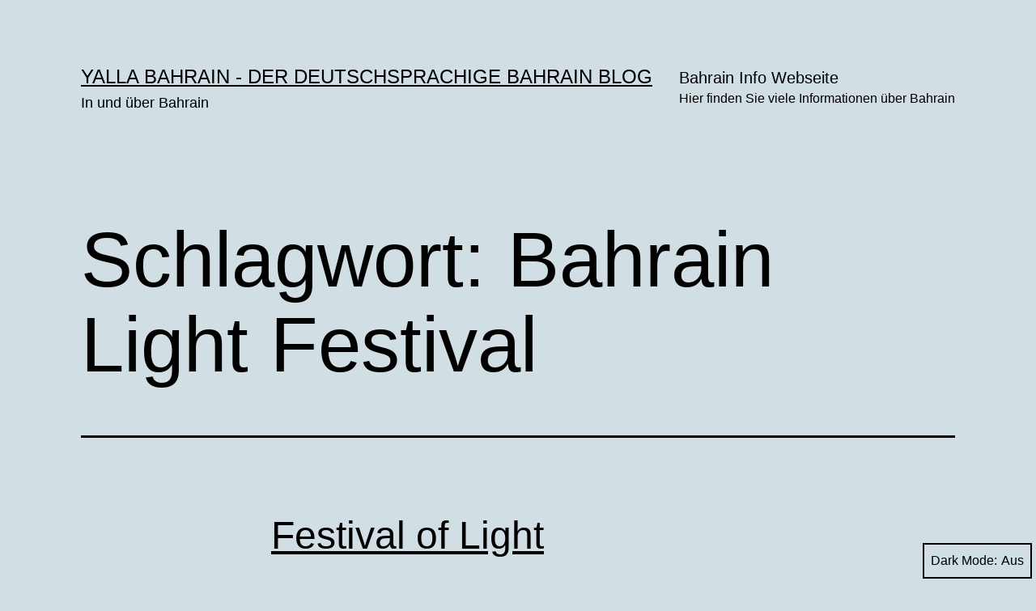

--- FILE ---
content_type: text/html; charset=UTF-8
request_url: https://www.bahrain.ro/blog/tag/bahrain-light-festival/
body_size: 10454
content:
<!doctype html>
<html lang="de" class="respect-color-scheme-preference">
<head>
	<meta charset="UTF-8" />
	<meta name="viewport" content="width=device-width, initial-scale=1.0" />
	<title>Bahrain Light Festival &#8211; YALLA BAHRAIN &#8211; der deutschsprachige Bahrain Blog</title>
<meta name='robots' content='max-image-preview:large' />
<link rel='dns-prefetch' href='//stats.wp.com' />
<link rel='preconnect' href='//c0.wp.com' />
<link rel="alternate" type="application/rss+xml" title="YALLA BAHRAIN - der deutschsprachige Bahrain Blog &raquo; Feed" href="https://www.bahrain.ro/blog/feed/" />
<link rel="alternate" type="application/rss+xml" title="YALLA BAHRAIN - der deutschsprachige Bahrain Blog &raquo; Kommentar-Feed" href="https://www.bahrain.ro/blog/comments/feed/" />
<link rel="alternate" type="application/rss+xml" title="YALLA BAHRAIN - der deutschsprachige Bahrain Blog &raquo; Schlagwort-Feed zu Bahrain Light Festival" href="https://www.bahrain.ro/blog/tag/bahrain-light-festival/feed/" />
<style id='wp-img-auto-sizes-contain-inline-css'>
img:is([sizes=auto i],[sizes^="auto," i]){contain-intrinsic-size:3000px 1500px}
/*# sourceURL=wp-img-auto-sizes-contain-inline-css */
</style>
<style id='wp-emoji-styles-inline-css'>

	img.wp-smiley, img.emoji {
		display: inline !important;
		border: none !important;
		box-shadow: none !important;
		height: 1em !important;
		width: 1em !important;
		margin: 0 0.07em !important;
		vertical-align: -0.1em !important;
		background: none !important;
		padding: 0 !important;
	}
/*# sourceURL=wp-emoji-styles-inline-css */
</style>
<style id='wp-block-library-inline-css'>
:root{--wp-block-synced-color:#7a00df;--wp-block-synced-color--rgb:122,0,223;--wp-bound-block-color:var(--wp-block-synced-color);--wp-editor-canvas-background:#ddd;--wp-admin-theme-color:#007cba;--wp-admin-theme-color--rgb:0,124,186;--wp-admin-theme-color-darker-10:#006ba1;--wp-admin-theme-color-darker-10--rgb:0,107,160.5;--wp-admin-theme-color-darker-20:#005a87;--wp-admin-theme-color-darker-20--rgb:0,90,135;--wp-admin-border-width-focus:2px}@media (min-resolution:192dpi){:root{--wp-admin-border-width-focus:1.5px}}.wp-element-button{cursor:pointer}:root .has-very-light-gray-background-color{background-color:#eee}:root .has-very-dark-gray-background-color{background-color:#313131}:root .has-very-light-gray-color{color:#eee}:root .has-very-dark-gray-color{color:#313131}:root .has-vivid-green-cyan-to-vivid-cyan-blue-gradient-background{background:linear-gradient(135deg,#00d084,#0693e3)}:root .has-purple-crush-gradient-background{background:linear-gradient(135deg,#34e2e4,#4721fb 50%,#ab1dfe)}:root .has-hazy-dawn-gradient-background{background:linear-gradient(135deg,#faaca8,#dad0ec)}:root .has-subdued-olive-gradient-background{background:linear-gradient(135deg,#fafae1,#67a671)}:root .has-atomic-cream-gradient-background{background:linear-gradient(135deg,#fdd79a,#004a59)}:root .has-nightshade-gradient-background{background:linear-gradient(135deg,#330968,#31cdcf)}:root .has-midnight-gradient-background{background:linear-gradient(135deg,#020381,#2874fc)}:root{--wp--preset--font-size--normal:16px;--wp--preset--font-size--huge:42px}.has-regular-font-size{font-size:1em}.has-larger-font-size{font-size:2.625em}.has-normal-font-size{font-size:var(--wp--preset--font-size--normal)}.has-huge-font-size{font-size:var(--wp--preset--font-size--huge)}.has-text-align-center{text-align:center}.has-text-align-left{text-align:left}.has-text-align-right{text-align:right}.has-fit-text{white-space:nowrap!important}#end-resizable-editor-section{display:none}.aligncenter{clear:both}.items-justified-left{justify-content:flex-start}.items-justified-center{justify-content:center}.items-justified-right{justify-content:flex-end}.items-justified-space-between{justify-content:space-between}.screen-reader-text{border:0;clip-path:inset(50%);height:1px;margin:-1px;overflow:hidden;padding:0;position:absolute;width:1px;word-wrap:normal!important}.screen-reader-text:focus{background-color:#ddd;clip-path:none;color:#444;display:block;font-size:1em;height:auto;left:5px;line-height:normal;padding:15px 23px 14px;text-decoration:none;top:5px;width:auto;z-index:100000}html :where(.has-border-color){border-style:solid}html :where([style*=border-top-color]){border-top-style:solid}html :where([style*=border-right-color]){border-right-style:solid}html :where([style*=border-bottom-color]){border-bottom-style:solid}html :where([style*=border-left-color]){border-left-style:solid}html :where([style*=border-width]){border-style:solid}html :where([style*=border-top-width]){border-top-style:solid}html :where([style*=border-right-width]){border-right-style:solid}html :where([style*=border-bottom-width]){border-bottom-style:solid}html :where([style*=border-left-width]){border-left-style:solid}html :where(img[class*=wp-image-]){height:auto;max-width:100%}:where(figure){margin:0 0 1em}html :where(.is-position-sticky){--wp-admin--admin-bar--position-offset:var(--wp-admin--admin-bar--height,0px)}@media screen and (max-width:600px){html :where(.is-position-sticky){--wp-admin--admin-bar--position-offset:0px}}

/*# sourceURL=wp-block-library-inline-css */
</style><style id='global-styles-inline-css'>
:root{--wp--preset--aspect-ratio--square: 1;--wp--preset--aspect-ratio--4-3: 4/3;--wp--preset--aspect-ratio--3-4: 3/4;--wp--preset--aspect-ratio--3-2: 3/2;--wp--preset--aspect-ratio--2-3: 2/3;--wp--preset--aspect-ratio--16-9: 16/9;--wp--preset--aspect-ratio--9-16: 9/16;--wp--preset--color--black: #000000;--wp--preset--color--cyan-bluish-gray: #abb8c3;--wp--preset--color--white: #FFFFFF;--wp--preset--color--pale-pink: #f78da7;--wp--preset--color--vivid-red: #cf2e2e;--wp--preset--color--luminous-vivid-orange: #ff6900;--wp--preset--color--luminous-vivid-amber: #fcb900;--wp--preset--color--light-green-cyan: #7bdcb5;--wp--preset--color--vivid-green-cyan: #00d084;--wp--preset--color--pale-cyan-blue: #8ed1fc;--wp--preset--color--vivid-cyan-blue: #0693e3;--wp--preset--color--vivid-purple: #9b51e0;--wp--preset--color--dark-gray: #28303D;--wp--preset--color--gray: #39414D;--wp--preset--color--green: #D1E4DD;--wp--preset--color--blue: #D1DFE4;--wp--preset--color--purple: #D1D1E4;--wp--preset--color--red: #E4D1D1;--wp--preset--color--orange: #E4DAD1;--wp--preset--color--yellow: #EEEADD;--wp--preset--gradient--vivid-cyan-blue-to-vivid-purple: linear-gradient(135deg,rgb(6,147,227) 0%,rgb(155,81,224) 100%);--wp--preset--gradient--light-green-cyan-to-vivid-green-cyan: linear-gradient(135deg,rgb(122,220,180) 0%,rgb(0,208,130) 100%);--wp--preset--gradient--luminous-vivid-amber-to-luminous-vivid-orange: linear-gradient(135deg,rgb(252,185,0) 0%,rgb(255,105,0) 100%);--wp--preset--gradient--luminous-vivid-orange-to-vivid-red: linear-gradient(135deg,rgb(255,105,0) 0%,rgb(207,46,46) 100%);--wp--preset--gradient--very-light-gray-to-cyan-bluish-gray: linear-gradient(135deg,rgb(238,238,238) 0%,rgb(169,184,195) 100%);--wp--preset--gradient--cool-to-warm-spectrum: linear-gradient(135deg,rgb(74,234,220) 0%,rgb(151,120,209) 20%,rgb(207,42,186) 40%,rgb(238,44,130) 60%,rgb(251,105,98) 80%,rgb(254,248,76) 100%);--wp--preset--gradient--blush-light-purple: linear-gradient(135deg,rgb(255,206,236) 0%,rgb(152,150,240) 100%);--wp--preset--gradient--blush-bordeaux: linear-gradient(135deg,rgb(254,205,165) 0%,rgb(254,45,45) 50%,rgb(107,0,62) 100%);--wp--preset--gradient--luminous-dusk: linear-gradient(135deg,rgb(255,203,112) 0%,rgb(199,81,192) 50%,rgb(65,88,208) 100%);--wp--preset--gradient--pale-ocean: linear-gradient(135deg,rgb(255,245,203) 0%,rgb(182,227,212) 50%,rgb(51,167,181) 100%);--wp--preset--gradient--electric-grass: linear-gradient(135deg,rgb(202,248,128) 0%,rgb(113,206,126) 100%);--wp--preset--gradient--midnight: linear-gradient(135deg,rgb(2,3,129) 0%,rgb(40,116,252) 100%);--wp--preset--gradient--purple-to-yellow: linear-gradient(160deg, #D1D1E4 0%, #EEEADD 100%);--wp--preset--gradient--yellow-to-purple: linear-gradient(160deg, #EEEADD 0%, #D1D1E4 100%);--wp--preset--gradient--green-to-yellow: linear-gradient(160deg, #D1E4DD 0%, #EEEADD 100%);--wp--preset--gradient--yellow-to-green: linear-gradient(160deg, #EEEADD 0%, #D1E4DD 100%);--wp--preset--gradient--red-to-yellow: linear-gradient(160deg, #E4D1D1 0%, #EEEADD 100%);--wp--preset--gradient--yellow-to-red: linear-gradient(160deg, #EEEADD 0%, #E4D1D1 100%);--wp--preset--gradient--purple-to-red: linear-gradient(160deg, #D1D1E4 0%, #E4D1D1 100%);--wp--preset--gradient--red-to-purple: linear-gradient(160deg, #E4D1D1 0%, #D1D1E4 100%);--wp--preset--font-size--small: 18px;--wp--preset--font-size--medium: 20px;--wp--preset--font-size--large: 24px;--wp--preset--font-size--x-large: 42px;--wp--preset--font-size--extra-small: 16px;--wp--preset--font-size--normal: 20px;--wp--preset--font-size--extra-large: 40px;--wp--preset--font-size--huge: 96px;--wp--preset--font-size--gigantic: 144px;--wp--preset--spacing--20: 0.44rem;--wp--preset--spacing--30: 0.67rem;--wp--preset--spacing--40: 1rem;--wp--preset--spacing--50: 1.5rem;--wp--preset--spacing--60: 2.25rem;--wp--preset--spacing--70: 3.38rem;--wp--preset--spacing--80: 5.06rem;--wp--preset--shadow--natural: 6px 6px 9px rgba(0, 0, 0, 0.2);--wp--preset--shadow--deep: 12px 12px 50px rgba(0, 0, 0, 0.4);--wp--preset--shadow--sharp: 6px 6px 0px rgba(0, 0, 0, 0.2);--wp--preset--shadow--outlined: 6px 6px 0px -3px rgb(255, 255, 255), 6px 6px rgb(0, 0, 0);--wp--preset--shadow--crisp: 6px 6px 0px rgb(0, 0, 0);}:where(.is-layout-flex){gap: 0.5em;}:where(.is-layout-grid){gap: 0.5em;}body .is-layout-flex{display: flex;}.is-layout-flex{flex-wrap: wrap;align-items: center;}.is-layout-flex > :is(*, div){margin: 0;}body .is-layout-grid{display: grid;}.is-layout-grid > :is(*, div){margin: 0;}:where(.wp-block-columns.is-layout-flex){gap: 2em;}:where(.wp-block-columns.is-layout-grid){gap: 2em;}:where(.wp-block-post-template.is-layout-flex){gap: 1.25em;}:where(.wp-block-post-template.is-layout-grid){gap: 1.25em;}.has-black-color{color: var(--wp--preset--color--black) !important;}.has-cyan-bluish-gray-color{color: var(--wp--preset--color--cyan-bluish-gray) !important;}.has-white-color{color: var(--wp--preset--color--white) !important;}.has-pale-pink-color{color: var(--wp--preset--color--pale-pink) !important;}.has-vivid-red-color{color: var(--wp--preset--color--vivid-red) !important;}.has-luminous-vivid-orange-color{color: var(--wp--preset--color--luminous-vivid-orange) !important;}.has-luminous-vivid-amber-color{color: var(--wp--preset--color--luminous-vivid-amber) !important;}.has-light-green-cyan-color{color: var(--wp--preset--color--light-green-cyan) !important;}.has-vivid-green-cyan-color{color: var(--wp--preset--color--vivid-green-cyan) !important;}.has-pale-cyan-blue-color{color: var(--wp--preset--color--pale-cyan-blue) !important;}.has-vivid-cyan-blue-color{color: var(--wp--preset--color--vivid-cyan-blue) !important;}.has-vivid-purple-color{color: var(--wp--preset--color--vivid-purple) !important;}.has-black-background-color{background-color: var(--wp--preset--color--black) !important;}.has-cyan-bluish-gray-background-color{background-color: var(--wp--preset--color--cyan-bluish-gray) !important;}.has-white-background-color{background-color: var(--wp--preset--color--white) !important;}.has-pale-pink-background-color{background-color: var(--wp--preset--color--pale-pink) !important;}.has-vivid-red-background-color{background-color: var(--wp--preset--color--vivid-red) !important;}.has-luminous-vivid-orange-background-color{background-color: var(--wp--preset--color--luminous-vivid-orange) !important;}.has-luminous-vivid-amber-background-color{background-color: var(--wp--preset--color--luminous-vivid-amber) !important;}.has-light-green-cyan-background-color{background-color: var(--wp--preset--color--light-green-cyan) !important;}.has-vivid-green-cyan-background-color{background-color: var(--wp--preset--color--vivid-green-cyan) !important;}.has-pale-cyan-blue-background-color{background-color: var(--wp--preset--color--pale-cyan-blue) !important;}.has-vivid-cyan-blue-background-color{background-color: var(--wp--preset--color--vivid-cyan-blue) !important;}.has-vivid-purple-background-color{background-color: var(--wp--preset--color--vivid-purple) !important;}.has-black-border-color{border-color: var(--wp--preset--color--black) !important;}.has-cyan-bluish-gray-border-color{border-color: var(--wp--preset--color--cyan-bluish-gray) !important;}.has-white-border-color{border-color: var(--wp--preset--color--white) !important;}.has-pale-pink-border-color{border-color: var(--wp--preset--color--pale-pink) !important;}.has-vivid-red-border-color{border-color: var(--wp--preset--color--vivid-red) !important;}.has-luminous-vivid-orange-border-color{border-color: var(--wp--preset--color--luminous-vivid-orange) !important;}.has-luminous-vivid-amber-border-color{border-color: var(--wp--preset--color--luminous-vivid-amber) !important;}.has-light-green-cyan-border-color{border-color: var(--wp--preset--color--light-green-cyan) !important;}.has-vivid-green-cyan-border-color{border-color: var(--wp--preset--color--vivid-green-cyan) !important;}.has-pale-cyan-blue-border-color{border-color: var(--wp--preset--color--pale-cyan-blue) !important;}.has-vivid-cyan-blue-border-color{border-color: var(--wp--preset--color--vivid-cyan-blue) !important;}.has-vivid-purple-border-color{border-color: var(--wp--preset--color--vivid-purple) !important;}.has-vivid-cyan-blue-to-vivid-purple-gradient-background{background: var(--wp--preset--gradient--vivid-cyan-blue-to-vivid-purple) !important;}.has-light-green-cyan-to-vivid-green-cyan-gradient-background{background: var(--wp--preset--gradient--light-green-cyan-to-vivid-green-cyan) !important;}.has-luminous-vivid-amber-to-luminous-vivid-orange-gradient-background{background: var(--wp--preset--gradient--luminous-vivid-amber-to-luminous-vivid-orange) !important;}.has-luminous-vivid-orange-to-vivid-red-gradient-background{background: var(--wp--preset--gradient--luminous-vivid-orange-to-vivid-red) !important;}.has-very-light-gray-to-cyan-bluish-gray-gradient-background{background: var(--wp--preset--gradient--very-light-gray-to-cyan-bluish-gray) !important;}.has-cool-to-warm-spectrum-gradient-background{background: var(--wp--preset--gradient--cool-to-warm-spectrum) !important;}.has-blush-light-purple-gradient-background{background: var(--wp--preset--gradient--blush-light-purple) !important;}.has-blush-bordeaux-gradient-background{background: var(--wp--preset--gradient--blush-bordeaux) !important;}.has-luminous-dusk-gradient-background{background: var(--wp--preset--gradient--luminous-dusk) !important;}.has-pale-ocean-gradient-background{background: var(--wp--preset--gradient--pale-ocean) !important;}.has-electric-grass-gradient-background{background: var(--wp--preset--gradient--electric-grass) !important;}.has-midnight-gradient-background{background: var(--wp--preset--gradient--midnight) !important;}.has-small-font-size{font-size: var(--wp--preset--font-size--small) !important;}.has-medium-font-size{font-size: var(--wp--preset--font-size--medium) !important;}.has-large-font-size{font-size: var(--wp--preset--font-size--large) !important;}.has-x-large-font-size{font-size: var(--wp--preset--font-size--x-large) !important;}
/*# sourceURL=global-styles-inline-css */
</style>

<style id='classic-theme-styles-inline-css'>
/*! This file is auto-generated */
.wp-block-button__link{color:#fff;background-color:#32373c;border-radius:9999px;box-shadow:none;text-decoration:none;padding:calc(.667em + 2px) calc(1.333em + 2px);font-size:1.125em}.wp-block-file__button{background:#32373c;color:#fff;text-decoration:none}
/*# sourceURL=/wp-includes/css/classic-themes.min.css */
</style>
<link rel='stylesheet' id='twenty-twenty-one-custom-color-overrides-css' href='https://www.bahrain.ro/blog/wp-content/themes/twentytwentyone/assets/css/custom-color-overrides.css?ver=2.7' media='all' />
<style id='twenty-twenty-one-custom-color-overrides-inline-css'>
:root .editor-styles-wrapper{--global--color-background: #d1dfe4;--global--color-primary: #000;--global--color-secondary: #000;--button--color-background: #000;--button--color-text-hover: #000;}
.is-dark-theme.is-dark-theme .editor-styles-wrapper { --global--color-background: var(--global--color-dark-gray); --global--color-primary: var(--global--color-light-gray); --global--color-secondary: var(--global--color-light-gray); --button--color-text: var(--global--color-background); --button--color-text-hover: var(--global--color-secondary); --button--color-text-active: var(--global--color-secondary); --button--color-background: var(--global--color-secondary); --button--color-background-active: var(--global--color-background); --global--color-border: #9ea1a7; --table--stripes-border-color: rgba(240, 240, 240, 0.15); --table--stripes-background-color: rgba(240, 240, 240, 0.15); }
/*# sourceURL=twenty-twenty-one-custom-color-overrides-inline-css */
</style>
<link rel='stylesheet' id='twenty-twenty-one-style-css' href='https://www.bahrain.ro/blog/wp-content/themes/twentytwentyone/style.css?ver=2.7' media='all' />
<style id='twenty-twenty-one-style-inline-css'>
:root{--global--color-background: #d1dfe4;--global--color-primary: #000;--global--color-secondary: #000;--button--color-background: #000;--button--color-text-hover: #000;}
/*# sourceURL=twenty-twenty-one-style-inline-css */
</style>
<link rel='stylesheet' id='twenty-twenty-one-print-style-css' href='https://www.bahrain.ro/blog/wp-content/themes/twentytwentyone/assets/css/print.css?ver=2.7' media='print' />
<link rel='stylesheet' id='tt1-dark-mode-css' href='https://www.bahrain.ro/blog/wp-content/themes/twentytwentyone/assets/css/style-dark-mode.css?ver=2.7' media='all' />
<link rel='stylesheet' id='twentytwentyone-jetpack-css' href='https://c0.wp.com/p/jetpack/15.4/modules/theme-tools/compat/twentytwentyone.css' media='all' />
<script id="twenty-twenty-one-ie11-polyfills-js-after">
( Element.prototype.matches && Element.prototype.closest && window.NodeList && NodeList.prototype.forEach ) || document.write( '<script src="https://www.bahrain.ro/blog/wp-content/themes/twentytwentyone/assets/js/polyfills.js?ver=2.7"></scr' + 'ipt>' );
//# sourceURL=twenty-twenty-one-ie11-polyfills-js-after
</script>
<script src="https://www.bahrain.ro/blog/wp-content/themes/twentytwentyone/assets/js/primary-navigation.js?ver=2.7" id="twenty-twenty-one-primary-navigation-script-js" defer data-wp-strategy="defer"></script>
<link rel="https://api.w.org/" href="https://www.bahrain.ro/blog/wp-json/" /><link rel="alternate" title="JSON" type="application/json" href="https://www.bahrain.ro/blog/wp-json/wp/v2/tags/713" /><link rel="EditURI" type="application/rsd+xml" title="RSD" href="https://www.bahrain.ro/blog/xmlrpc.php?rsd" />
<meta name="generator" content="WordPress 6.9" />
	<style>img#wpstats{display:none}</style>
		<style>.recentcomments a{display:inline !important;padding:0 !important;margin:0 !important;}</style><style id="custom-background-css">
body.custom-background { background-color: #d1dfe4; }
</style>
	<link rel="icon" href="https://www.bahrain.ro/blog/wp-content/uploads/2017/05/cropped-Katar-Badeurlaub-32x32.png" sizes="32x32" />
<link rel="icon" href="https://www.bahrain.ro/blog/wp-content/uploads/2017/05/cropped-Katar-Badeurlaub-192x192.png" sizes="192x192" />
<link rel="apple-touch-icon" href="https://www.bahrain.ro/blog/wp-content/uploads/2017/05/cropped-Katar-Badeurlaub-180x180.png" />
<meta name="msapplication-TileImage" content="https://www.bahrain.ro/blog/wp-content/uploads/2017/05/cropped-Katar-Badeurlaub-270x270.png" />
</head>

<body class="archive tag tag-bahrain-light-festival tag-713 custom-background wp-embed-responsive wp-theme-twentytwentyone is-light-theme no-js hfeed has-main-navigation">
<div id="page" class="site">
	<a class="skip-link screen-reader-text" href="#content">
		Zum Inhalt springen	</a>

	
<header id="masthead" class="site-header has-title-and-tagline has-menu">

	

<div class="site-branding">

	
						<p class="site-title"><a href="https://www.bahrain.ro/blog/" rel="home">YALLA BAHRAIN - der deutschsprachige Bahrain Blog</a></p>
			
			<p class="site-description">
			In und über Bahrain		</p>
	</div><!-- .site-branding -->
	
	<nav id="site-navigation" class="primary-navigation" aria-label="Primäres Menü">
		<div class="menu-button-container">
			<button id="primary-mobile-menu" class="button" aria-controls="primary-menu-list" aria-expanded="false">
				<span class="dropdown-icon open">Menü					<svg class="svg-icon" width="24" height="24" aria-hidden="true" role="img" focusable="false" viewBox="0 0 24 24" fill="none" xmlns="http://www.w3.org/2000/svg"><path fill-rule="evenodd" clip-rule="evenodd" d="M4.5 6H19.5V7.5H4.5V6ZM4.5 12H19.5V13.5H4.5V12ZM19.5 18H4.5V19.5H19.5V18Z" fill="currentColor"/></svg>				</span>
				<span class="dropdown-icon close">Schließen					<svg class="svg-icon" width="24" height="24" aria-hidden="true" role="img" focusable="false" viewBox="0 0 24 24" fill="none" xmlns="http://www.w3.org/2000/svg"><path fill-rule="evenodd" clip-rule="evenodd" d="M12 10.9394L5.53033 4.46973L4.46967 5.53039L10.9393 12.0001L4.46967 18.4697L5.53033 19.5304L12 13.0607L18.4697 19.5304L19.5303 18.4697L13.0607 12.0001L19.5303 5.53039L18.4697 4.46973L12 10.9394Z" fill="currentColor"/></svg>				</span>
			</button><!-- #primary-mobile-menu -->
		</div><!-- .menu-button-container -->
		<div class="primary-menu-container"><ul id="primary-menu-list" class="menu-wrapper"><li id="menu-item-1611" class="menu-item menu-item-type-custom menu-item-object-custom menu-item-1611"><a target="_blank" href="http://www.bahrain.ro">Bahrain Info Webseite<p class="menu-item-description"><span>Hier finden Sie viele Informationen über Bahrain</span></p></a></li>
</ul></div>	</nav><!-- #site-navigation -->
	
</header><!-- #masthead -->

	<div id="content" class="site-content">
		<div id="primary" class="content-area">
			<main id="main" class="site-main">


	<header class="page-header alignwide">
		<h1 class="page-title">Schlagwort: <span>Bahrain Light Festival</span></h1>			</header><!-- .page-header -->

					
<article id="post-1454" class="post-1454 post type-post status-publish format-standard has-post-thumbnail hentry category-kultur category-yalla-bahrain-in-und-uber-bahrain tag-bahrain-light-festival entry">

	
<header class="entry-header">
	<h2 class="entry-title default-max-width"><a href="https://www.bahrain.ro/blog/2018/12/festival-of-light/">Festival of Light</a></h2>
		
			<figure class="post-thumbnail">
				<a class="post-thumbnail-inner alignwide" href="https://www.bahrain.ro/blog/2018/12/festival-of-light/" aria-hidden="true" tabindex="-1">
					<img width="640" height="198" src="https://www.bahrain.ro/blog/wp-content/uploads/2018/12/Festival-of-Light-640x198.png" class="attachment-post-thumbnail size-post-thumbnail wp-post-image" alt="" decoding="async" fetchpriority="high" style="width:100%;height:49.69%;max-width:640px;" />				</a>
									<figcaption class="wp-caption-text">Festival of Light</figcaption>
							</figure><!-- .post-thumbnail -->

				</header><!-- .entry-header -->

	<div class="entry-content">
			</div><!-- .entry-content -->

	<footer class="entry-footer default-max-width">
		<span class="posted-on">Veröffentlicht am <time class="entry-date published updated" datetime="2018-12-03T15:25:47+01:00">3. Dezember 2018</time></span><div class="post-taxonomies"><span class="cat-links">Kategorisiert als <a href="https://www.bahrain.ro/blog/category/kultur/" rel="category tag">Kultur</a>, <a href="https://www.bahrain.ro/blog/category/yalla-bahrain-in-und-uber-bahrain/" rel="category tag">YALLA BAHRAIN! In und über Bahrain</a> </span><span class="tags-links">Verschlagwortet mit <a href="https://www.bahrain.ro/blog/tag/bahrain-light-festival/" rel="tag">Bahrain Light Festival</a></span></div>	</footer><!-- .entry-footer -->
</article><!-- #post-${ID} -->
	
	

			</main><!-- #main -->
		</div><!-- #primary -->
	</div><!-- #content -->

	
	<aside class="widget-area">
		<section id="linkcat-9" class="widget widget_links"><h2 class="widget-title">Zurück nach bahrain.ro</h2>
	<ul class='xoxo blogroll'>
<li><a href="http://bahrain.ro/de/">zurück: Bahrain.ro</a></li>

	</ul>
</section>

		<section id="recent-posts-2" class="widget widget_recent_entries">
		<h2 class="widget-title">Neueste Beiträge</h2><nav aria-label="Neueste Beiträge">
		<ul>
											<li>
					<a href="https://www.bahrain.ro/blog/2025/12/zayed-national-museum-in-abu-dhabi-oeffnet-heute/">Zayed National Museum in Abu Dhabi öffnet heute</a>
									</li>
											<li>
					<a href="https://www.bahrain.ro/blog/2025/02/wahlparty-der-botschaft/">Wahlparty der Botschaft</a>
									</li>
											<li>
					<a href="https://www.bahrain.ro/blog/2024/09/billige-fluege-nach-bahrain/">Billige Flüge nach Bahrain</a>
									</li>
											<li>
					<a href="https://www.bahrain.ro/blog/2024/07/mehr-fluege-nach-bahrain/">Mehr Flüge nach Bahrain</a>
									</li>
											<li>
					<a href="https://www.bahrain.ro/blog/2024/07/bahrain-reise-und-sicherheitshinweise-2/">Bahrain: Reise- und Sicherheitshinweise</a>
									</li>
					</ul>

		</nav></section><section id="recent-comments-2" class="widget widget_recent_comments"><h2 class="widget-title">Neueste Kommentare</h2><nav aria-label="Neueste Kommentare"><ul id="recentcomments"><li class="recentcomments"><span class="comment-author-link">jack</span> bei <a href="https://www.bahrain.ro/blog/2017/05/restaurants-die-tagsueber-waehrend-ramadan-geoeffnet-haben/#comment-2797">Restaurants, die tagsüber während Ramadan in Bahrain geöffnet haben</a></li><li class="recentcomments"><span class="comment-author-link">varsha</span> bei <a href="https://www.bahrain.ro/blog/2011/11/delfine-und-nasse-popos/#comment-2730">Delfine und nasse Popos</a></li><li class="recentcomments"><span class="comment-author-link">Admin</span> bei <a href="https://www.bahrain.ro/blog/2018/05/verkehr-in-bahrain/#comment-2617">Verkehr in Bahrain</a></li><li class="recentcomments"><span class="comment-author-link">Juergen</span> bei <a href="https://www.bahrain.ro/blog/2018/05/verkehr-in-bahrain/#comment-2616">Verkehr in Bahrain</a></li><li class="recentcomments"><span class="comment-author-link"><a href="http://www.tomatentest.de" class="url" rel="ugc external nofollow">Peter</a></span> bei <a href="https://www.bahrain.ro/blog/2018/12/middle-east-winners-of-the-25th-world-travel-awards/#comment-2469">Middle East winners of the 25th World Travel Awards</a></li></ul></nav></section><section id="search-2" class="widget widget_search"><form role="search"  method="get" class="search-form" action="https://www.bahrain.ro/blog/">
	<label for="search-form-1">Suchen …</label>
	<input type="search" id="search-form-1" class="search-field" value="" name="s" />
	<input type="submit" class="search-submit" value="Suchen" />
</form>
</section><section id="linkcat-47" class="widget widget_links"><h2 class="widget-title">Über den Autor</h2>
	<ul class='xoxo blogroll'>
<li><a href="http://bahrain.ro/blog/?p=79&#038;preview=true">Admin</a></li>

	</ul>
</section>
<section id="categories-2" class="widget widget_categories"><h2 class="widget-title">Kategorien</h2><nav aria-label="Kategorien">
			<ul>
					<li class="cat-item cat-item-48"><a href="https://www.bahrain.ro/blog/category/admin/">Admin</a>
</li>
	<li class="cat-item cat-item-1"><a href="https://www.bahrain.ro/blog/category/allgemein/">Allgemein</a>
</li>
	<li class="cat-item cat-item-365"><a href="https://www.bahrain.ro/blog/category/arbeit/">Arbeit</a>
</li>
	<li class="cat-item cat-item-32"><a href="https://www.bahrain.ro/blog/category/deutsche-botschaft/">Deutsche Botschaft</a>
</li>
	<li class="cat-item cat-item-198"><a href="https://www.bahrain.ro/blog/category/diverses/">Diverses</a>
</li>
	<li class="cat-item cat-item-527"><a href="https://www.bahrain.ro/blog/category/essen/">Essen</a>
</li>
	<li class="cat-item cat-item-226"><a href="https://www.bahrain.ro/blog/category/formel-1/">Formel 1</a>
</li>
	<li class="cat-item cat-item-857"><a href="https://www.bahrain.ro/blog/category/kleinanzeige-von-privat/">Kleinanzeige von Privat</a>
</li>
	<li class="cat-item cat-item-45"><a href="https://www.bahrain.ro/blog/category/kultur/">Kultur</a>
</li>
	<li class="cat-item cat-item-79"><a href="https://www.bahrain.ro/blog/category/reise/">Reise</a>
</li>
	<li class="cat-item cat-item-10"><a href="https://www.bahrain.ro/blog/category/shopping/">Shopping</a>
</li>
	<li class="cat-item cat-item-5"><a href="https://www.bahrain.ro/blog/category/yalla-bahrain-in-und-uber-bahrain/">YALLA BAHRAIN! In und über Bahrain</a>
</li>
			</ul>

			</nav></section><section id="calendar-3" class="widget widget_calendar"><div id="calendar_wrap" class="calendar_wrap"><table id="wp-calendar" class="wp-calendar-table">
	<caption>Februar 2026</caption>
	<thead>
	<tr>
		<th scope="col" aria-label="Montag">M</th>
		<th scope="col" aria-label="Dienstag">D</th>
		<th scope="col" aria-label="Mittwoch">M</th>
		<th scope="col" aria-label="Donnerstag">D</th>
		<th scope="col" aria-label="Freitag">F</th>
		<th scope="col" aria-label="Samstag">S</th>
		<th scope="col" aria-label="Sonntag">S</th>
	</tr>
	</thead>
	<tbody>
	<tr>
		<td colspan="6" class="pad">&nbsp;</td><td>1</td>
	</tr>
	<tr>
		<td>2</td><td id="today">3</td><td>4</td><td>5</td><td>6</td><td>7</td><td>8</td>
	</tr>
	<tr>
		<td>9</td><td>10</td><td>11</td><td>12</td><td>13</td><td>14</td><td>15</td>
	</tr>
	<tr>
		<td>16</td><td>17</td><td>18</td><td>19</td><td>20</td><td>21</td><td>22</td>
	</tr>
	<tr>
		<td>23</td><td>24</td><td>25</td><td>26</td><td>27</td><td>28</td>
		<td class="pad" colspan="1">&nbsp;</td>
	</tr>
	</tbody>
	</table><nav aria-label="Vorherige und nächste Monate" class="wp-calendar-nav">
		<span class="wp-calendar-nav-prev"><a href="https://www.bahrain.ro/blog/2025/12/"><svg class="svg-icon" width="24" height="24" aria-hidden="true" role="img" focusable="false" viewBox="0 0 24 24" fill="none" xmlns="http://www.w3.org/2000/svg"><path fill-rule="evenodd" clip-rule="evenodd" d="M20 13v-2H8l4-4-1-2-7 7 7 7 1-2-4-4z" fill="currentColor"/></svg>Dez.</a></span>
		<span class="pad">&nbsp;</span>
		<span class="wp-calendar-nav-next">&nbsp;</span>
	</nav></div></section><section id="archives-2" class="widget widget_archive"><h2 class="widget-title">Archiv</h2><nav aria-label="Archiv">
			<ul>
					<li><a href='https://www.bahrain.ro/blog/2025/12/'>Dezember 2025</a></li>
	<li><a href='https://www.bahrain.ro/blog/2025/02/'>Februar 2025</a></li>
	<li><a href='https://www.bahrain.ro/blog/2024/09/'>September 2024</a></li>
	<li><a href='https://www.bahrain.ro/blog/2024/07/'>Juli 2024</a></li>
	<li><a href='https://www.bahrain.ro/blog/2020/10/'>Oktober 2020</a></li>
	<li><a href='https://www.bahrain.ro/blog/2019/12/'>Dezember 2019</a></li>
	<li><a href='https://www.bahrain.ro/blog/2019/11/'>November 2019</a></li>
	<li><a href='https://www.bahrain.ro/blog/2019/10/'>Oktober 2019</a></li>
	<li><a href='https://www.bahrain.ro/blog/2019/09/'>September 2019</a></li>
	<li><a href='https://www.bahrain.ro/blog/2019/08/'>August 2019</a></li>
	<li><a href='https://www.bahrain.ro/blog/2019/07/'>Juli 2019</a></li>
	<li><a href='https://www.bahrain.ro/blog/2019/06/'>Juni 2019</a></li>
	<li><a href='https://www.bahrain.ro/blog/2019/05/'>Mai 2019</a></li>
	<li><a href='https://www.bahrain.ro/blog/2019/04/'>April 2019</a></li>
	<li><a href='https://www.bahrain.ro/blog/2019/03/'>März 2019</a></li>
	<li><a href='https://www.bahrain.ro/blog/2019/02/'>Februar 2019</a></li>
	<li><a href='https://www.bahrain.ro/blog/2019/01/'>Januar 2019</a></li>
	<li><a href='https://www.bahrain.ro/blog/2018/12/'>Dezember 2018</a></li>
	<li><a href='https://www.bahrain.ro/blog/2018/11/'>November 2018</a></li>
	<li><a href='https://www.bahrain.ro/blog/2018/10/'>Oktober 2018</a></li>
	<li><a href='https://www.bahrain.ro/blog/2018/09/'>September 2018</a></li>
	<li><a href='https://www.bahrain.ro/blog/2018/08/'>August 2018</a></li>
	<li><a href='https://www.bahrain.ro/blog/2018/07/'>Juli 2018</a></li>
	<li><a href='https://www.bahrain.ro/blog/2018/06/'>Juni 2018</a></li>
	<li><a href='https://www.bahrain.ro/blog/2018/05/'>Mai 2018</a></li>
	<li><a href='https://www.bahrain.ro/blog/2018/04/'>April 2018</a></li>
	<li><a href='https://www.bahrain.ro/blog/2018/03/'>März 2018</a></li>
	<li><a href='https://www.bahrain.ro/blog/2018/02/'>Februar 2018</a></li>
	<li><a href='https://www.bahrain.ro/blog/2018/01/'>Januar 2018</a></li>
	<li><a href='https://www.bahrain.ro/blog/2017/12/'>Dezember 2017</a></li>
	<li><a href='https://www.bahrain.ro/blog/2017/11/'>November 2017</a></li>
	<li><a href='https://www.bahrain.ro/blog/2017/10/'>Oktober 2017</a></li>
	<li><a href='https://www.bahrain.ro/blog/2017/09/'>September 2017</a></li>
	<li><a href='https://www.bahrain.ro/blog/2017/08/'>August 2017</a></li>
	<li><a href='https://www.bahrain.ro/blog/2017/07/'>Juli 2017</a></li>
	<li><a href='https://www.bahrain.ro/blog/2017/06/'>Juni 2017</a></li>
	<li><a href='https://www.bahrain.ro/blog/2017/05/'>Mai 2017</a></li>
	<li><a href='https://www.bahrain.ro/blog/2017/04/'>April 2017</a></li>
	<li><a href='https://www.bahrain.ro/blog/2017/03/'>März 2017</a></li>
	<li><a href='https://www.bahrain.ro/blog/2017/02/'>Februar 2017</a></li>
	<li><a href='https://www.bahrain.ro/blog/2017/01/'>Januar 2017</a></li>
	<li><a href='https://www.bahrain.ro/blog/2016/12/'>Dezember 2016</a></li>
	<li><a href='https://www.bahrain.ro/blog/2016/11/'>November 2016</a></li>
	<li><a href='https://www.bahrain.ro/blog/2016/10/'>Oktober 2016</a></li>
	<li><a href='https://www.bahrain.ro/blog/2016/09/'>September 2016</a></li>
	<li><a href='https://www.bahrain.ro/blog/2016/08/'>August 2016</a></li>
	<li><a href='https://www.bahrain.ro/blog/2016/06/'>Juni 2016</a></li>
	<li><a href='https://www.bahrain.ro/blog/2016/05/'>Mai 2016</a></li>
	<li><a href='https://www.bahrain.ro/blog/2016/04/'>April 2016</a></li>
	<li><a href='https://www.bahrain.ro/blog/2016/03/'>März 2016</a></li>
	<li><a href='https://www.bahrain.ro/blog/2016/02/'>Februar 2016</a></li>
	<li><a href='https://www.bahrain.ro/blog/2016/01/'>Januar 2016</a></li>
	<li><a href='https://www.bahrain.ro/blog/2015/12/'>Dezember 2015</a></li>
	<li><a href='https://www.bahrain.ro/blog/2015/11/'>November 2015</a></li>
	<li><a href='https://www.bahrain.ro/blog/2015/10/'>Oktober 2015</a></li>
	<li><a href='https://www.bahrain.ro/blog/2015/09/'>September 2015</a></li>
	<li><a href='https://www.bahrain.ro/blog/2015/08/'>August 2015</a></li>
	<li><a href='https://www.bahrain.ro/blog/2015/07/'>Juli 2015</a></li>
	<li><a href='https://www.bahrain.ro/blog/2015/06/'>Juni 2015</a></li>
	<li><a href='https://www.bahrain.ro/blog/2015/05/'>Mai 2015</a></li>
	<li><a href='https://www.bahrain.ro/blog/2015/03/'>März 2015</a></li>
	<li><a href='https://www.bahrain.ro/blog/2015/02/'>Februar 2015</a></li>
	<li><a href='https://www.bahrain.ro/blog/2015/01/'>Januar 2015</a></li>
	<li><a href='https://www.bahrain.ro/blog/2014/11/'>November 2014</a></li>
	<li><a href='https://www.bahrain.ro/blog/2014/09/'>September 2014</a></li>
	<li><a href='https://www.bahrain.ro/blog/2014/08/'>August 2014</a></li>
	<li><a href='https://www.bahrain.ro/blog/2014/07/'>Juli 2014</a></li>
	<li><a href='https://www.bahrain.ro/blog/2014/06/'>Juni 2014</a></li>
	<li><a href='https://www.bahrain.ro/blog/2013/08/'>August 2013</a></li>
	<li><a href='https://www.bahrain.ro/blog/2013/07/'>Juli 2013</a></li>
	<li><a href='https://www.bahrain.ro/blog/2013/05/'>Mai 2013</a></li>
	<li><a href='https://www.bahrain.ro/blog/2013/02/'>Februar 2013</a></li>
	<li><a href='https://www.bahrain.ro/blog/2013/01/'>Januar 2013</a></li>
	<li><a href='https://www.bahrain.ro/blog/2012/12/'>Dezember 2012</a></li>
	<li><a href='https://www.bahrain.ro/blog/2012/11/'>November 2012</a></li>
	<li><a href='https://www.bahrain.ro/blog/2012/10/'>Oktober 2012</a></li>
	<li><a href='https://www.bahrain.ro/blog/2012/09/'>September 2012</a></li>
	<li><a href='https://www.bahrain.ro/blog/2012/06/'>Juni 2012</a></li>
	<li><a href='https://www.bahrain.ro/blog/2012/05/'>Mai 2012</a></li>
	<li><a href='https://www.bahrain.ro/blog/2012/04/'>April 2012</a></li>
	<li><a href='https://www.bahrain.ro/blog/2012/03/'>März 2012</a></li>
	<li><a href='https://www.bahrain.ro/blog/2012/02/'>Februar 2012</a></li>
	<li><a href='https://www.bahrain.ro/blog/2012/01/'>Januar 2012</a></li>
	<li><a href='https://www.bahrain.ro/blog/2011/12/'>Dezember 2011</a></li>
	<li><a href='https://www.bahrain.ro/blog/2011/11/'>November 2011</a></li>
	<li><a href='https://www.bahrain.ro/blog/2011/10/'>Oktober 2011</a></li>
	<li><a href='https://www.bahrain.ro/blog/2011/09/'>September 2011</a></li>
	<li><a href='https://www.bahrain.ro/blog/2011/08/'>August 2011</a></li>
			</ul>

			</nav></section><section id="meta-3" class="widget widget_meta"><h2 class="widget-title">Meta</h2><nav aria-label="Meta">
		<ul>
						<li><a href="https://www.bahrain.ro/blog/wp-login.php">Anmelden</a></li>
			<li><a href="https://www.bahrain.ro/blog/feed/">Feed der Einträge</a></li>
			<li><a href="https://www.bahrain.ro/blog/comments/feed/">Kommentar-Feed</a></li>

			<li><a href="https://de.wordpress.org/">WordPress.org</a></li>
		</ul>

		</nav></section>	</aside><!-- .widget-area -->

	
	<footer id="colophon" class="site-footer">

				<div class="site-info">
			<div class="site-name">
																						<a href="https://www.bahrain.ro/blog/">YALLA BAHRAIN &#8211; der deutschsprachige Bahrain Blog</a>
																		</div><!-- .site-name -->

			
			<div class="powered-by">
				Mit Stolz präsentiert von <a href="https://de.wordpress.org/">WordPress</a>.			</div><!-- .powered-by -->

		</div><!-- .site-info -->
	</footer><!-- #colophon -->

</div><!-- #page -->

<script type="speculationrules">
{"prefetch":[{"source":"document","where":{"and":[{"href_matches":"/blog/*"},{"not":{"href_matches":["/blog/wp-*.php","/blog/wp-admin/*","/blog/wp-content/uploads/*","/blog/wp-content/*","/blog/wp-content/plugins/*","/blog/wp-content/themes/twentytwentyone/*","/blog/*\\?(.+)"]}},{"not":{"selector_matches":"a[rel~=\"nofollow\"]"}},{"not":{"selector_matches":".no-prefetch, .no-prefetch a"}}]},"eagerness":"conservative"}]}
</script>
<script>
document.body.classList.remove('no-js');
//# sourceURL=twenty_twenty_one_supports_js
</script>
<button id="dark-mode-toggler" class="fixed-bottom" aria-pressed="false" onClick="toggleDarkMode()">Dark Mode: <span aria-hidden="true"></span></button>		<style>
			#dark-mode-toggler > span {
				margin-left: 5px;
			}
			#dark-mode-toggler > span::before {
				content: 'Aus';
			}
			#dark-mode-toggler[aria-pressed="true"] > span::before {
				content: 'An';
			}
					</style>

		<script>
function toggleDarkMode() { // jshint ignore:line
	var toggler = document.getElementById( 'dark-mode-toggler' );

	if ( 'false' === toggler.getAttribute( 'aria-pressed' ) ) {
		toggler.setAttribute( 'aria-pressed', 'true' );
		document.documentElement.classList.add( 'is-dark-theme' );
		document.body.classList.add( 'is-dark-theme' );
		window.localStorage.setItem( 'twentytwentyoneDarkMode', 'yes' );
	} else {
		toggler.setAttribute( 'aria-pressed', 'false' );
		document.documentElement.classList.remove( 'is-dark-theme' );
		document.body.classList.remove( 'is-dark-theme' );
		window.localStorage.setItem( 'twentytwentyoneDarkMode', 'no' );
	}
}

function twentytwentyoneIsDarkMode() {
	var isDarkMode = window.matchMedia( '(prefers-color-scheme: dark)' ).matches;

	if ( 'yes' === window.localStorage.getItem( 'twentytwentyoneDarkMode' ) ) {
		isDarkMode = true;
	} else if ( 'no' === window.localStorage.getItem( 'twentytwentyoneDarkMode' ) ) {
		isDarkMode = false;
	}

	return isDarkMode;
}

function darkModeInitialLoad() {
	var toggler = document.getElementById( 'dark-mode-toggler' ),
		isDarkMode = twentytwentyoneIsDarkMode();

	if ( isDarkMode ) {
		document.documentElement.classList.add( 'is-dark-theme' );
		document.body.classList.add( 'is-dark-theme' );
	} else {
		document.documentElement.classList.remove( 'is-dark-theme' );
		document.body.classList.remove( 'is-dark-theme' );
	}

	if ( toggler && isDarkMode ) {
		toggler.setAttribute( 'aria-pressed', 'true' );
	}
}

function darkModeRepositionTogglerOnScroll() {

	var toggler = document.getElementById( 'dark-mode-toggler' ),
		prevScroll = window.scrollY || document.documentElement.scrollTop,
		currentScroll,

		checkScroll = function() {
			currentScroll = window.scrollY || document.documentElement.scrollTop;
			if (
				currentScroll + ( window.innerHeight * 1.5 ) > document.body.clientHeight ||
				currentScroll < prevScroll
			) {
				toggler.classList.remove( 'hide' );
			} else if ( currentScroll > prevScroll && 250 < currentScroll ) {
				toggler.classList.add( 'hide' );
			}
			prevScroll = currentScroll;
		};

	if ( toggler ) {
		window.addEventListener( 'scroll', checkScroll );
	}
}

darkModeInitialLoad();
darkModeRepositionTogglerOnScroll();
//# sourceURL=https://www.bahrain.ro/blog/wp-content/themes/twentytwentyone/assets/js/dark-mode-toggler.js
</script>
<script>
		if ( -1 !== navigator.userAgent.indexOf('MSIE') || -1 !== navigator.appVersion.indexOf('Trident/') ) {
			document.body.classList.add('is-IE');
		}
	//# sourceURL=twentytwentyone_add_ie_class
</script>
<script src="https://www.bahrain.ro/blog/wp-content/themes/twentytwentyone/assets/js/dark-mode-toggler.js?ver=1.0.0" id="twentytwentyone-dark-mode-support-toggle-js"></script>
<script src="https://www.bahrain.ro/blog/wp-content/themes/twentytwentyone/assets/js/editor-dark-mode-support.js?ver=1.0.0" id="twentytwentyone-editor-dark-mode-support-js"></script>
<script src="https://www.bahrain.ro/blog/wp-content/themes/twentytwentyone/assets/js/responsive-embeds.js?ver=2.7" id="twenty-twenty-one-responsive-embeds-script-js"></script>
<script id="jetpack-stats-js-before">
_stq = window._stq || [];
_stq.push([ "view", {"v":"ext","blog":"156017555","post":"0","tz":"1","srv":"www.bahrain.ro","arch_tag":"bahrain-light-festival","arch_results":"1","j":"1:15.4"} ]);
_stq.push([ "clickTrackerInit", "156017555", "0" ]);
//# sourceURL=jetpack-stats-js-before
</script>
<script src="https://stats.wp.com/e-202606.js" id="jetpack-stats-js" defer data-wp-strategy="defer"></script>
<script id="wp-emoji-settings" type="application/json">
{"baseUrl":"https://s.w.org/images/core/emoji/17.0.2/72x72/","ext":".png","svgUrl":"https://s.w.org/images/core/emoji/17.0.2/svg/","svgExt":".svg","source":{"concatemoji":"https://www.bahrain.ro/blog/wp-includes/js/wp-emoji-release.min.js?ver=6.9"}}
</script>
<script type="module">
/*! This file is auto-generated */
const a=JSON.parse(document.getElementById("wp-emoji-settings").textContent),o=(window._wpemojiSettings=a,"wpEmojiSettingsSupports"),s=["flag","emoji"];function i(e){try{var t={supportTests:e,timestamp:(new Date).valueOf()};sessionStorage.setItem(o,JSON.stringify(t))}catch(e){}}function c(e,t,n){e.clearRect(0,0,e.canvas.width,e.canvas.height),e.fillText(t,0,0);t=new Uint32Array(e.getImageData(0,0,e.canvas.width,e.canvas.height).data);e.clearRect(0,0,e.canvas.width,e.canvas.height),e.fillText(n,0,0);const a=new Uint32Array(e.getImageData(0,0,e.canvas.width,e.canvas.height).data);return t.every((e,t)=>e===a[t])}function p(e,t){e.clearRect(0,0,e.canvas.width,e.canvas.height),e.fillText(t,0,0);var n=e.getImageData(16,16,1,1);for(let e=0;e<n.data.length;e++)if(0!==n.data[e])return!1;return!0}function u(e,t,n,a){switch(t){case"flag":return n(e,"\ud83c\udff3\ufe0f\u200d\u26a7\ufe0f","\ud83c\udff3\ufe0f\u200b\u26a7\ufe0f")?!1:!n(e,"\ud83c\udde8\ud83c\uddf6","\ud83c\udde8\u200b\ud83c\uddf6")&&!n(e,"\ud83c\udff4\udb40\udc67\udb40\udc62\udb40\udc65\udb40\udc6e\udb40\udc67\udb40\udc7f","\ud83c\udff4\u200b\udb40\udc67\u200b\udb40\udc62\u200b\udb40\udc65\u200b\udb40\udc6e\u200b\udb40\udc67\u200b\udb40\udc7f");case"emoji":return!a(e,"\ud83e\u1fac8")}return!1}function f(e,t,n,a){let r;const o=(r="undefined"!=typeof WorkerGlobalScope&&self instanceof WorkerGlobalScope?new OffscreenCanvas(300,150):document.createElement("canvas")).getContext("2d",{willReadFrequently:!0}),s=(o.textBaseline="top",o.font="600 32px Arial",{});return e.forEach(e=>{s[e]=t(o,e,n,a)}),s}function r(e){var t=document.createElement("script");t.src=e,t.defer=!0,document.head.appendChild(t)}a.supports={everything:!0,everythingExceptFlag:!0},new Promise(t=>{let n=function(){try{var e=JSON.parse(sessionStorage.getItem(o));if("object"==typeof e&&"number"==typeof e.timestamp&&(new Date).valueOf()<e.timestamp+604800&&"object"==typeof e.supportTests)return e.supportTests}catch(e){}return null}();if(!n){if("undefined"!=typeof Worker&&"undefined"!=typeof OffscreenCanvas&&"undefined"!=typeof URL&&URL.createObjectURL&&"undefined"!=typeof Blob)try{var e="postMessage("+f.toString()+"("+[JSON.stringify(s),u.toString(),c.toString(),p.toString()].join(",")+"));",a=new Blob([e],{type:"text/javascript"});const r=new Worker(URL.createObjectURL(a),{name:"wpTestEmojiSupports"});return void(r.onmessage=e=>{i(n=e.data),r.terminate(),t(n)})}catch(e){}i(n=f(s,u,c,p))}t(n)}).then(e=>{for(const n in e)a.supports[n]=e[n],a.supports.everything=a.supports.everything&&a.supports[n],"flag"!==n&&(a.supports.everythingExceptFlag=a.supports.everythingExceptFlag&&a.supports[n]);var t;a.supports.everythingExceptFlag=a.supports.everythingExceptFlag&&!a.supports.flag,a.supports.everything||((t=a.source||{}).concatemoji?r(t.concatemoji):t.wpemoji&&t.twemoji&&(r(t.twemoji),r(t.wpemoji)))});
//# sourceURL=https://www.bahrain.ro/blog/wp-includes/js/wp-emoji-loader.min.js
</script>

</body>
</html>
